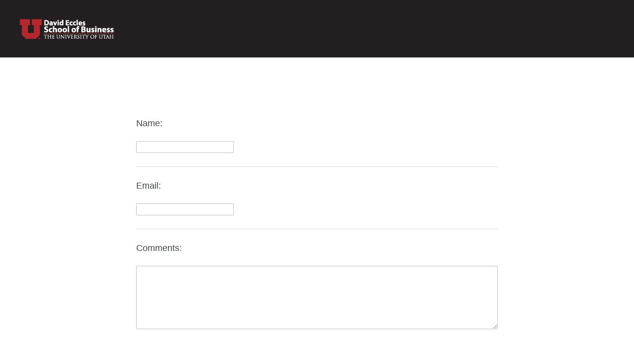

--- FILE ---
content_type: text/html; charset=utf-8
request_url: https://eccles.qualtrics.com/jfe/form/SV_6V6QuZOxWPoZ70h?page_url=https://eccles.utah.edu/team/jason-snyder/&email=Jason.Snyder@Eccles.Utah.edu
body_size: 17079
content:
<!DOCTYPE html>
<html class="JFEScope">
<head>
    <meta charset="UTF-8">
    <meta http-equiv="X-UA-Compatible" content="IE=edge">
    <meta name="apple-mobile-web-app-capable" content="yes">
    <meta name="mobile-web-app-capable" content="yes">
    <title>Eccles School Contact Form</title>
    
        <link rel="dns-prefetch" href="//co1.qualtrics.com/WRQualtricsShared/">
        <link rel="preconnect" href="//co1.qualtrics.com/WRQualtricsShared/">
    
    <meta name="description" content="Online contact form for the David Eccles School of Business">
    <meta name="robots" content="noindex">
    <meta id="meta-viewport" name="viewport" content="width=device-width, initial-scale=1, minimum-scale=1, maximum-scale=2.5">
    <meta property="og:title" content="Eccles School Contact Form">
    <meta property="og:description" content="Online contact form for the David Eccles School of Business">
    
    <script>(function(w) {
  'use strict';
  if (w.history && w.history.replaceState) {
    var path = w.location.pathname;
    var jfePathRegex = /^\/jfe\d+\//;

    if (jfePathRegex.test(path)) {
      w.history.replaceState(null, null, w.location.href.replace(path, path.replace(jfePathRegex, '/jfe/')));
    }
  }
})(window);
</script>
</head>
    <body id="SurveyEngineBody">
    <noscript><style>#pace{display: none;}</style><div style="padding:8px 15px;font-family:Helvetica,Arial,sans-serif;background:#fcc;border:1px solid #c55">Javascript is required to load this page.</div></noscript>
    
        <style type='text/css'>#pace{background:#fff;position:absolute;top:0;bottom:0;left:0;right:0;z-index:1}#pace::before{content:'';display:block;position:fixed;top:30%;right:50%;width:50px;height:50px;border:6px solid transparent;border-top-color:#0b6ed0;border-left-color:#0b6ed0;border-radius:80px;animation:q 1s linear infinite;margin:-33px -33px 0 0;box-sizing:border-box}@keyframes q{0%{transform:rotate(0)}100%{transform:rotate(360deg)}}
</style>
        <div id='pace'></div>
    
    <script type="text/javascript">
      window.QSettings = {
          
        jfeVersion: "6f080e1588fe0ef9800f0b02541c81d2df8620a7",
        publicPath: "/jfe/static/dist/",
        cbs: [], bootstrapSkin: null, ab: false,
        getPT: function(cb) {
          if (this.pt !== undefined) {
            cb(this.success, this.pt);
          } else {
            this.cbs.push(cb);
          }
        },
        setPT: function(s, pt) {
          this.success = s;
          this.pt = pt;
          if (this.cbs.length) {
            for (var i = 0; i < this.cbs.length; i++) {
              this.cbs[i](s, pt);
            }
          }
        }
      };
    </script>
    <div id="skinPrefetch" style="position: absolute; visibility: hidden" class="JFEContent SkinV2 webkit CSS3"></div>
    <script>(()=>{"use strict";var e,r,t,a,o,c={},n={};function d(e){var r=n[e];if(void 0!==r)return r.exports;var t=n[e]={id:e,loaded:!1,exports:{}};return c[e].call(t.exports,t,t.exports,d),t.loaded=!0,t.exports}d.m=c,e=[],d.O=(r,t,a,o)=>{if(!t){var c=1/0;for(l=0;l<e.length;l++){for(var[t,a,o]=e[l],n=!0,f=0;f<t.length;f++)(!1&o||c>=o)&&Object.keys(d.O).every(e=>d.O[e](t[f]))?t.splice(f--,1):(n=!1,o<c&&(c=o));if(n){e.splice(l--,1);var i=a();void 0!==i&&(r=i)}}return r}o=o||0;for(var l=e.length;l>0&&e[l-1][2]>o;l--)e[l]=e[l-1];e[l]=[t,a,o]},d.n=e=>{var r=e&&e.__esModule?()=>e.default:()=>e;return d.d(r,{a:r}),r},t=Object.getPrototypeOf?e=>Object.getPrototypeOf(e):e=>e.__proto__,d.t=function(e,a){if(1&a&&(e=this(e)),8&a)return e;if("object"==typeof e&&e){if(4&a&&e.__esModule)return e;if(16&a&&"function"==typeof e.then)return e}var o=Object.create(null);d.r(o);var c={};r=r||[null,t({}),t([]),t(t)];for(var n=2&a&&e;"object"==typeof n&&!~r.indexOf(n);n=t(n))Object.getOwnPropertyNames(n).forEach(r=>c[r]=()=>e[r]);return c.default=()=>e,d.d(o,c),o},d.d=(e,r)=>{for(var t in r)d.o(r,t)&&!d.o(e,t)&&Object.defineProperty(e,t,{enumerable:!0,get:r[t]})},d.f={},d.e=e=>Promise.all(Object.keys(d.f).reduce((r,t)=>(d.f[t](e,r),r),[])),d.u=e=>"c/"+{196:"vendors~recaptchav3",233:"db",438:"vendors~mockForm",821:"barrel-roll",905:"ss",939:"bf",1044:"matrix",1075:"mc",1192:"meta",1205:"timing",1365:"hmap",1543:"recaptchav3",1778:"slide",1801:"fade",2042:"jsApi",2091:"advance-button-template",2292:"hotspot",2436:"slider",2552:"vendors~scoring~cs~matrix",2562:"flip",2603:"mockForm",2801:"fancybox",3432:"mp",4522:"scoring",4863:"dd",5321:"vendors~mockForm~response-summary~fileupload",5330:"fileupload",5453:"default~cs~slider~ss",5674:"pgr",5957:"response-summary",6023:"vendors~fileupload",6198:"te",6218:"ro",6246:"focus-handler",6255:"captcha",6500:"default~hl~hotspot~matrix",6507:"prototype",7211:"sbs",7529:"cs",7685:"preview",7719:"default~hmap~pgr~ro~te~timing",8095:"default~cs~slider",8393:"draw",8606:"default~captcha~cs~db~dd~draw~fileupload~hmap~hl~hotspot~matrix~mc~meta~pgr~ro~sbs~slider~ss~te~timing",9679:"toc",9811:"hl"}[e]+"."+{196:"97848bc9e7c6051ecccc",233:"8ba9f6447cd314fbb68a",438:"53d5364f2fde015d63eb",821:"7889bb8e29b6573a7c1e",905:"351d3164dfd98410d564",939:"c8ff03d018d9cf872410",1044:"d8d7465fc033fbb10620",1075:"86a63d9fd6b94fccd78b",1192:"2bda7fa2af76817782a5",1205:"e0a338ca75eae4b40cc1",1365:"b3a7378eb91cc2c32d41",1543:"c245bb2c6da0a1de2911",1778:"89aa23ad976cab36539d",1801:"8cb2d1667aca0bc1260e",2042:"c48c082656b18079aa7e",2091:"4f0959084e4a4a187d1d",2292:"14fd8d7b863312b03015",2436:"96ce9dfbc69cf4a6f014",2552:"7cd2196cef0e70bb9e8a",2562:"3266dde7e4660ffcef3a",2603:"c8f6cb94cd9e79b57383",2801:"685cee5836e319fa57a8",3432:"6ae4057caed354cea4bd",4522:"1beb1b30ccc2fa30924f",4863:"4a0994a3732ac4fec406",5321:"41b49ced3a7a9cce58ab",5330:"4e241617d0d8f9638bed",5453:"171b59120e19c43bc4c6",5674:"144a9eb1a74ebd10fb2f",5957:"18b07be3e10880ac7370",6023:"2f608006811a8be8971c",6198:"31e404ce9bb91ad2fdc1",6218:"3cb64ba46db80f90121a",6246:"ba7b22b6a40782e5e004",6255:"a511708ee09ee539c882",6500:"e988cfdc3a56d687c346",6507:"63afbf731c56ba97ae7b",7211:"2d043279f45787cdbc6a",7529:"6440499b8bf1aaf62693",7685:"1241170f420176c2c6ef",7719:"8714f0d6579c8e712177",8095:"3b318c0e91b8cce117d5",8393:"2a48f184a447969fff1f",8606:"017a626bdaafbf05c221",9679:"20b914cfa638dfe959cc",9811:"e3e744cd3ab59c8be98b"}[e]+".min.js",d.miniCssF=e=>"fancybox.0bb59945b9873f54214a.min.css",d.g=function(){if("object"==typeof globalThis)return globalThis;try{return this||new Function("return this")()}catch(e){if("object"==typeof window)return window}}(),d.o=(e,r)=>Object.prototype.hasOwnProperty.call(e,r),a={},o="javascriptformengine:",d.l=(e,r,t,c)=>{if(a[e])a[e].push(r);else{var n,f;if(void 0!==t)for(var i=document.getElementsByTagName("script"),l=0;l<i.length;l++){var b=i[l];if(b.getAttribute("src")==e||b.getAttribute("data-webpack")==o+t){n=b;break}}n||(f=!0,(n=document.createElement("script")).charset="utf-8",n.timeout=120,d.nc&&n.setAttribute("nonce",d.nc),n.setAttribute("data-webpack",o+t),n.src=e),a[e]=[r];var s=(r,t)=>{n.onerror=n.onload=null,clearTimeout(u);var o=a[e];if(delete a[e],n.parentNode&&n.parentNode.removeChild(n),o&&o.forEach(e=>e(t)),r)return r(t)},u=setTimeout(s.bind(null,void 0,{type:"timeout",target:n}),12e4);n.onerror=s.bind(null,n.onerror),n.onload=s.bind(null,n.onload),f&&document.head.appendChild(n)}},d.r=e=>{"undefined"!=typeof Symbol&&Symbol.toStringTag&&Object.defineProperty(e,Symbol.toStringTag,{value:"Module"}),Object.defineProperty(e,"__esModule",{value:!0})},d.nmd=e=>(e.paths=[],e.children||(e.children=[]),e),d.p="",(()=>{if("undefined"!=typeof document){var e=e=>new Promise((r,t)=>{var a=d.miniCssF(e),o=d.p+a;if(((e,r)=>{for(var t=document.getElementsByTagName("link"),a=0;a<t.length;a++){var o=(n=t[a]).getAttribute("data-href")||n.getAttribute("href");if("stylesheet"===n.rel&&(o===e||o===r))return n}var c=document.getElementsByTagName("style");for(a=0;a<c.length;a++){var n;if((o=(n=c[a]).getAttribute("data-href"))===e||o===r)return n}})(a,o))return r();((e,r,t,a,o)=>{var c=document.createElement("link");c.rel="stylesheet",c.type="text/css",d.nc&&(c.nonce=d.nc),c.onerror=c.onload=t=>{if(c.onerror=c.onload=null,"load"===t.type)a();else{var n=t&&t.type,d=t&&t.target&&t.target.href||r,f=new Error("Loading CSS chunk "+e+" failed.\n("+n+": "+d+")");f.name="ChunkLoadError",f.code="CSS_CHUNK_LOAD_FAILED",f.type=n,f.request=d,c.parentNode&&c.parentNode.removeChild(c),o(f)}},c.href=r,t?t.parentNode.insertBefore(c,t.nextSibling):document.head.appendChild(c)})(e,o,null,r,t)}),r={3454:0};d.f.miniCss=(t,a)=>{r[t]?a.push(r[t]):0!==r[t]&&{2801:1}[t]&&a.push(r[t]=e(t).then(()=>{r[t]=0},e=>{throw delete r[t],e}))}}})(),(()=>{var e={3454:0};d.f.j=(r,t)=>{var a=d.o(e,r)?e[r]:void 0;if(0!==a)if(a)t.push(a[2]);else if(3454!=r){var o=new Promise((t,o)=>a=e[r]=[t,o]);t.push(a[2]=o);var c=d.p+d.u(r),n=new Error;d.l(c,t=>{if(d.o(e,r)&&(0!==(a=e[r])&&(e[r]=void 0),a)){var o=t&&("load"===t.type?"missing":t.type),c=t&&t.target&&t.target.src;n.message="Loading chunk "+r+" failed.\n("+o+": "+c+")",n.name="ChunkLoadError",n.type=o,n.request=c,a[1](n)}},"chunk-"+r,r)}else e[r]=0},d.O.j=r=>0===e[r];var r=(r,t)=>{var a,o,[c,n,f]=t,i=0;if(c.some(r=>0!==e[r])){for(a in n)d.o(n,a)&&(d.m[a]=n[a]);if(f)var l=f(d)}for(r&&r(t);i<c.length;i++)o=c[i],d.o(e,o)&&e[o]&&e[o][0](),e[o]=0;return d.O(l)},t=self.webpackChunkjavascriptformengine=self.webpackChunkjavascriptformengine||[];t.forEach(r.bind(null,0)),t.push=r.bind(null,t.push.bind(t))})()})();</script>
    <script src="/jfe/static/dist/jfeLib.d5f5decb72ad8e3baac1.min.js" crossorigin="anonymous"></script>
    <script src="/jfe/static/dist/jfe.d48939c9e7e8fc9556d2.min.js" crossorigin="anonymous"></script>


    <link href="/jfe/themes/skins/eccles/skin1_new/version-1649646085701-9a3d47/stylesheet.css" rel="stylesheet">

    <link id="rtlStyles" rel="stylesheet" type="text/css">
    <style id="customStyles"></style>

    <style>
      .JFEScope .questionFocused   .advanceButtonContainer {transition:opacity .3s!important;visibility:unset;opacity:1}
      .JFEScope .questionUnfocused .advanceButtonContainer, .advanceButtonContainer {transition:opacity .3s!important;visibility:hidden;opacity:0}
      .Skin .Bipolar .bipolar-mobile-header, .Skin .Bipolar .desktop .bipolar-mobile-header, .Skin .Bipolar .mobile .ColumnLabelHeader {display: none}

      /* Change color of question validation warnings */
      .Skin .ValidationError.Warn {color: #e9730c;}

      /* Hide mobile preview scrollbar for Chrome, Safari and Opera */
      html.MobilePreviewFrame::-webkit-scrollbar { display: none; }

      /* Hide mobile preview scrollbar for IE and Edge */
      html.MobilePreviewFrame { -ms-overflow-style: none; scrollbar-width: none; }
    </style>
    <style type="text/css">.accessibility-hidden{height:0;width:0;overflow:hidden;position:absolute;left:-999px}</style>
    <div id="polite-announcement" class="accessibility-hidden" aria-live="polite" aria-atomic="true"></div>
    <div id="assertive-announcement" class="accessibility-hidden" aria-live="assertive" role="alert" aria-atomic="true"></div>
    <script type="text/javascript">
      (function () {
        var o = {};
        try {
          Object.defineProperty(o,'compat',{value:true,writable:true,enumerable:true,configurable:true});
        } catch (e) {};
        if (o.compat !== true || document.addEventListener === undefined) {
          window.location.pathname = '/jfe/incompatibleBrowser';
        }

        var fv = document.createElement('link');
        fv.rel = 'apple-touch-icon';
        fv.href = "/brand-management/apple-touch-icon";
        document.getElementsByTagName('head')[0].appendChild(fv);
      })();
      QSettings.ab = false;
      document.title = "Eccles School Contact Form";
      
      (function(s) {
        QSettings.bootstrapSkin = s;
        var sp = document.getElementById('skinPrefetch');
        if (sp) {
          sp.innerHTML = s;
        }
      })("<meta name=\"HandheldFriendly\" content=\"true\" />\n<meta name = \"viewport\" content = \"user-scalable = no, maximum-scale=1, minimum-scale=1, initial-scale = 1, width = device-width\" />\n<div class='Skin'>\n\t<div id=\"Overlay\"></div>\n\t<div id=\"Wrapper\">\n\t\t\n\t\t<div class='SkinInner'>\n\t\t\t<div id='LogoContainer'>\n\t\t\t\t<div id='Logo'></div>\n\t\t\t</div>\n\t\t\t<div id='ProgressBar'>{~ProgressBar~}</div>\n\t\t\t<div id='HeaderContainer'>\n\t\t\t\t\t<div id='Header'>{~Header~}</div>\n\t\t\t\t</div>\n\t\t\t\n\t\t\t<div id='SkinContent'>\n\t\t\t\t<div id='Questions'>{~Question~}</div>\n\t\t\t\t<div id='Buttons'>{~Buttons~}</div>\n\t\t\t</div>\n\t\t</div>\n\t\t<div id='Footer'>{~Footer~}</div>\n\t\t<div id='PushStickyFooter'></div>\n\t</div>\n\t<div id=\"Plug\" style=\"display:block !important;\"><a style=\"display:block !important;\" href=\"http://www.qualtrics.com/\" target=\"_blank\">{~Plug~}</a></div>\n</div>\n<script>Qualtrics.SurveyEngine.addOnload(Qualtrics.uniformLabelHeight);<\/script>");
      
      
      (function() {
        var fv = document.createElement('link');
        fv.type = 'image/x-icon';
        fv.rel = 'icon';
        fv.href = "https://eccles.qualtrics.com/brand-management/brand-assets/eccles/favicon.ico";
        document.getElementsByTagName('head')[0].appendChild(fv);
      }());
      
      
    </script>
        <script type="text/javascript">
          (function(appData) {
            if (appData && typeof appData === 'object' && '__jfefeRenderDocument' in appData) {
              var doc = appData.__jfefeRenderDocument

              if (doc === 'incompatible') {
                window.location = '/jfe/incompatibleBrowser';
                return
              }

              window.addEventListener('load', function() {
                // farewell jfe
                delete window.QSettings
                delete window.webpackJsonp
                delete window.jQuery
                delete window.ErrorWatcher
                delete window.onLoadCaptcha
                delete window.experimental
                delete window.Page

                var keys = Object.keys(window);
                for (let i in keys) {
                  var name = keys[i];
                  if (name.indexOf('jQuery') === 0) {
                    delete window[name];
                    break;
                  }
                }

                document.open();
                document.write(doc);
                document.close();
              })
            } else {
              // prevent document.write from replacing the entire page
              window.document.write = function() {
                log.error('document.write is not allowed and has been disabled.');
              };

              QSettings.setPT(true, appData);
            }
          })({"FormSessionID":"FS_7f1AZNxpxFKNSIT","QuestionIDs":["QID1","QID2","QID3"],"QuestionDefinitions":{"QID1":{"DefaultChoices":false,"DataExportTag":"Q1","QuestionType":"TE","Selector":"SL","Configuration":{"QuestionDescriptionOption":"UseText"},"Validation":{"Settings":{"ForceResponse":"ON","ForceResponseType":"ON","Type":"None"}},"GradingData":[],"Language":{"EN":{"QuestionText":"Name:"}},"QuestionID":"QID1","SurveyLanguage":"EN"},"QID2":{"DefaultChoices":false,"DataExportTag":"Q2","QuestionType":"TE","Selector":"SL","Configuration":{"QuestionDescriptionOption":"UseText"},"Validation":{"Settings":{"ForceResponse":"ON","ForceResponseType":"ON","Type":"None"}},"GradingData":[],"Language":{"EN":{"QuestionText":"Email:"}},"QuestionID":"QID2","SurveyLanguage":"EN"},"QID3":{"DefaultChoices":false,"DataExportTag":"Q3","QuestionType":"TE","Selector":"ESTB","Configuration":{"QuestionDescriptionOption":"UseText"},"Validation":{"Settings":{"ForceResponse":"ON","ForceResponseType":"ON","Type":"None"}},"GradingData":[],"Language":{"EN":{"QuestionText":"Comments:"}},"QuestionID":"QID3","SurveyLanguage":"EN"}},"NextButton":null,"PreviousButton":false,"Count":3,"Skipped":0,"NotDisplayed":0,"LanguageSelector":null,"Messages":{"PoweredByQualtrics":"Powered by Qualtrics","PoweredByQualtricsLabel":"Powered by Qualtrics: Learn more about Qualtrics in a new tab","A11yNextPage":"You are on the next page","A11yPageLoaded":"Page Loaded","A11yPageLoading":"Page is loading","A11yPrevPage":"You are on the previous page","FailedToReachServer":"We were unable to connect to our servers. Please check your internet connection and try again.","ConnectionError":"Connection Error","IPDLError":"Sorry, an unexpected error occurred.","Retry":"Retry","Cancel":"Cancel","Language":"Language","Done":"Done","AutoAdvanceLabel":"or press Enter","DecimalSeparator":"Please exclude commas and if necessary use a point as a decimal separator.","IE11Body":"You are using an unsupported browser. Qualtrics surveys will no longer load in Internet Explorer 11 after March 15, 2024.","BipolarPreference":"Select this answer if you prefer %1 over %2 by %3 points.","BipolarNoPreference":"Select this answer if you have no preference between %1 and %2.","Blank":"Blank","CaptchaRequired":"Answering the captcha is required to proceed","MCMSB_Instructions":"To select multiple options in a row, click and drag your mouse or hold down Shift when selecting. To select non-sequential options, hold down Control (on a PC) or Command (on a Mac) when clicking. To deselect an option, hold down Control or Command and click on a selected option.","MLDND_Instructions":"Drag and drop each item from the list into a bucket.","PGR_Instructions":"Drag and drop items into groups. Within each group, rank items by dragging and dropping them into place.","ROSB_Instructions":"Select items and then rank them by clicking the arrows to move each item up and down."},"IsPageMessage":false,"ErrorCode":null,"PageMessageTranslations":{},"CurrentLanguage":"EN","FallbackLanguage":"EN","QuestionRuntimes":{"QID1":{"Highlight":false,"ID":"QID1","Type":"TE","Selector":"SL","SubSelector":null,"ErrorMsg":null,"TerminalAuthError":false,"Valid":false,"MobileFirst":false,"QuestionTypePluginProperties":null,"CurrentMultiPageQuestionIndex":0,"Displayed":true,"PreValidation":{"Settings":{"ForceResponse":"ON","ForceResponseType":"ON","Type":"None"}},"MinChars":null,"MaxChars":null,"IsAutoAuthFailure":false,"ErrorSeverity":null,"PDPErrorMsg":null,"PDPError":null,"QuestionText":"Name:","Active":true},"QID2":{"Highlight":false,"ID":"QID2","Type":"TE","Selector":"SL","SubSelector":null,"ErrorMsg":null,"TerminalAuthError":false,"Valid":false,"MobileFirst":false,"QuestionTypePluginProperties":null,"CurrentMultiPageQuestionIndex":0,"Displayed":true,"PreValidation":{"Settings":{"ForceResponse":"ON","ForceResponseType":"ON","Type":"None"}},"MinChars":null,"MaxChars":null,"IsAutoAuthFailure":false,"ErrorSeverity":null,"PDPErrorMsg":null,"PDPError":null,"QuestionText":"Email:","Active":true},"QID3":{"Highlight":false,"ID":"QID3","Type":"TE","Selector":"ESTB","SubSelector":null,"ErrorMsg":null,"TerminalAuthError":false,"Valid":false,"MobileFirst":false,"QuestionTypePluginProperties":null,"CurrentMultiPageQuestionIndex":0,"Displayed":true,"PreValidation":{"Settings":{"ForceResponse":"ON","ForceResponseType":"ON","Type":"None"}},"MinChars":null,"MaxChars":null,"IsAutoAuthFailure":false,"ErrorSeverity":null,"PDPErrorMsg":null,"PDPError":null,"QuestionText":"Comments:","Active":true}},"IsEOS":false,"FailedValidation":false,"PDPValidationFailureQuestionIDs":[],"BlockID":"BL_0cefAxp5v13vW0B","FormTitle":"Eccles School Contact Form","SurveyMetaDescription":"Online contact form for the David Eccles School of Business","TableOfContents":null,"UseTableOfContents":false,"SM":{"BaseServiceURL":"https://eccles.qualtrics.com","SurveyVersionID":"9223370309383007589","IsBrandEncrypted":false,"JFEVersionID":"bd59fe70e8255a38c9d6f051a8eb120d1457490b","BrandDataCenterURL":"https://pdx1.qualtrics.com","XSRFToken":"-kkkysqRGypyfEHaCyLV6A","StartDate":"2026-01-31 09:15:15","StartDateRaw":1769850915185,"BrandID":"eccles","SurveyID":"SV_6V6QuZOxWPoZ70h","BrowserName":"Chrome","BrowserVersion":"131.0.0.0","OS":"Macintosh","UserAgent":"Mozilla/5.0 (Macintosh; Intel Mac OS X 10_15_7) AppleWebKit/537.36 (KHTML, like Gecko) Chrome/131.0.0.0 Safari/537.36; ClaudeBot/1.0; +claudebot@anthropic.com)","LastUserAgent":"Mozilla/5.0 (Macintosh; Intel Mac OS X 10_15_7) AppleWebKit/537.36 (KHTML, like Gecko) Chrome/131.0.0.0 Safari/537.36; ClaudeBot/1.0; +claudebot@anthropic.com)","QueryString":"page_url=https://eccles.utah.edu/team/jason-snyder/&email=Jason.Snyder@Eccles.Utah.edu","IP":"3.128.29.204","URL":"https://eccles.qualtrics.com/jfe/form/SV_6V6QuZOxWPoZ70h?page_url=https://eccles.utah.edu/team/jason-snyder/&email=Jason.Snyder@Eccles.Utah.edu","BaseHostURL":"https://eccles.qualtrics.com","ProxyURL":"https://eccles.qualtrics.com/jfe/form/SV_6V6QuZOxWPoZ70h?page_url=https://eccles.utah.edu/team/jason-snyder/&email=Jason.Snyder@Eccles.Utah.edu","JFEDataCenter":"jfe7","dataCenterPath":"jfe7","IsPreview":false,"LinkType":"anonymous","geoIPLocation":{"IPAddress":"3.128.29.204","City":"Columbus","CountryName":"United States","CountryCode":"US","Region":"OH","RegionName":"Ohio","PostalCode":"43215","Latitude":39.9625,"Longitude":-83.0061,"MetroCode":535,"Private":false},"geoIPV2Enabled":true,"EDFromRequest":["page_url","email"],"FormSessionID":"FS_7f1AZNxpxFKNSIT"},"ED":{"SID":"SV_6V6QuZOxWPoZ70h","SurveyID":"SV_6V6QuZOxWPoZ70h","Q_URL":"https://eccles.qualtrics.com/jfe/form/SV_6V6QuZOxWPoZ70h?page_url=https://eccles.utah.edu/team/jason-snyder/&email=Jason.Snyder@Eccles.Utah.edu","UserAgent":"Mozilla/5.0 (Macintosh; Intel Mac OS X 10_15_7) AppleWebKit/537.36 (KHTML, like Gecko) Chrome/131.0.0.0 Safari/537.36; ClaudeBot/1.0; +claudebot@anthropic.com)","Q_CHL":"anonymous","Q_LastModified":1727471752,"Q_Language":"EN"},"PostToStartED":{},"FormRuntime":null,"RuntimePayload":"LcRaqILDqjbYgwJfL7Ens1c6QRo+L3acGHFsfriwsoLz58LUg91DrsLI7w0Cc58HkxHlzUcxQEVF6vvcH6aMd4cgOXKP4AuxucoAGdHNtcocSvTN4355kQJ2uLkk8PDKMc6oNEAktcRvlZKXlgPj/[base64]/CVaRBWMVlqqL/x5JV1P3GdYfhmKdYyFym+2h8SpQmBGhIqtPaAo0xocGjLsT4imNCIf7EUPwAJctpHFhsdw7gr2bE9cGOQbmTALqN0nZfjCK/2iw3N1CRa3bzktEar+FDT1YSh8rctPDapAEqmP8ufBzwQW38W2xlP7DDXN/6y88nKVHDkZCBrZgSH4ejYbZK2IgAY32+3AIP2SqGeBe355taB12OTlQD4cMw6yfiEpW5V9zPsx+9okuMahOrXGfLTwSqNwm4ueO3fysuME2cup5gELgNhbFpRfq/IWXwZi8qTkW+E2W3ovS95mrAWuFFb/RBAWk/sUkVajb8tL137hsP/lpU9OKr24xltgtNbaEZCug30lDaJqpOKPqi4G8TYGw/8QOIetQON6Fqei2dqnpN9ptEFqHmfbfG4bDS6qgGKPwfArcOap020VRuBSU352rEPjnYMFoKj6vbPQsWUyyp4wuALcQv7pFxHXw3vCOB8UEl2fDzWsdnLyFxxa/SNWttkijw1v8iRx4iOayaIKcH/Oav9MUb2kxHfX0WjAVhOslz5TQ3GJarrt6egZXdNbQLLlks57yaj7pMYR0R25EugLOFI6Zis+PJc9+ZvwO/mQyIyScFM9SUE3V/NuexxhLFtxpkUcWgzMCetPokAaZsRcOtOixQoeNV7TY1A+Bd2E09EPbiy/8bkEM8HdRSv5spUK3JcU519ZFlt5218Cc2/TCcMJBd7eZNn0HfSpzjoE4RnCDrKo6+S018bApOIY7fcIa8xk5Ff01UlsQU7XYhVcDOXiN37J0I7jVKXsop0M8FNYR9tTXY4c1oC0h6/Atd+P/jhPu8SyFGLTsFanMrkJPMuOfIOdgMxnShZqSuDZoGUOnrVbYSZgsia8gqLyXp9mFJhdCPoX6LnUtT5NIkuarpFzUplAUgX8SSjKzkhyXZ0NY+9BRzyP4+P/c0JQCdb6M+PDaJkpGcNQwFDlc5my2RCnnnBBh6yc+488765vkuaDMJmlCM+HMJgyCUZPkTGY12BYDrUNUnqsakT0Wfqx0+avXMPfl4PDrLOFejpF5/TGfqTD5vr4UTqiogNY66Uhwgbf4jFvJGA04SLTiYLHj2fWG6EEBhwwEcYoKk2txr85o+u+ygtecnPvqzcu7bEYDeAYUv3NLECBBhy9BawEI1qiDxS3aHuypS/OOJXs1q1EMuxhj6zTJ7w/S2XKZ54Ffrp4dsCEM/AM1wTZoi//GvpHpPYzCL9ZbBH7AebIn2+y5bEszS4kw3rE54vg9waUpJOj027pKEGtqJ++7/+znJ8TBD6Gk/5spawOZh236XOD3WI4veugysSpq+lbFK5eLT80U503d39uUxD67/ZLHYdYCdToXEUpLSURnEg93jSZxyHePIIXY7jopYvi04W5d0bAoA0NTQIEl5xpMnBC7DK6BFBs+dcnkLjHIKVY2mOmYO26CWyzG8zmxQg9pEz2rRku8MYTLBHPydMcv8bLKnoE93G1VhnEVFlz5AsOuM1wwZv5fwq+/lRxTfUnKYboCZeOtSjGbP45ysvTW5kZD4fS5wsFtvfRU/Jath4gKQaKGrGrXtq4drQVIwAyrZQUlYGUmzQAmEv0AlLgU9scvwFvGZaGEf670KHD24umpd1qD4iOTn8x8JNJZQ6YZrSKKQPcupgI3JzGgsw0W6e2P5bSF7iweo/SRuce8B0hdZfZfp5PNMquMlIN4d/ECT9Lyxg/U101TEDFOusHiHUAPFluoMv9VxzYatcOUIpfdtlgv0D+SG5WZrG+/jXrTFe3ige3W9AZWnkQ2PbNbaBAjSMJ3BDVbl4Vm7jbp+TZpjaiQc1or1+Fk682tdSn5nS0K185hM9jM1IcP1pXmd/iaenFw0Sr7ZEx/gezBqjb4dcvKiMncoiqjVwNEnTpdw1m4nku/Y6gZlICVA4OO5lboMMGtI8E0lufzt54tiKP0WYlAtQUE55hw95pCAHNSNEeB/yOgQ7wbmcRXezNycCFld+kS1TuBeIxZFsiWPXhyVUAtnGOV8/Aiqr0zPZotjU/czkz603qS76kJLUvfPG2FGahUjvPqTZnKKRq251tUqtRaNhO3vgPTT2X28Cz8mpS5G0g2y7UfzuwWW5c9xp331RXD54vluJbrW16ir1tUE4pepsXrBB4uEhNa1QwlJGy7yV0WTWhOZCXVInh+jZRaE8revkhB28HR5keO+FBqWQiya0ov5xApf/chPr7yhnp2xNNZugCvY1T86N0mAo/3B0vnCDZ0se7V5wNLUaQmZ90idhVnHjtPdZVuS+Hrh0DnOeSzXgp0Ynu1raaVQ9ptcq5xxQhL5zTQBhpSnfrAUAGqAqh3m0nAtGds+wR3e/[base64]/qQOG9hpXFdOG6W6LoDOaGuNEDaBU3YT032qpX6Z0ptiFTrOPj2w0aaoH7fnk2ZZyR1UTc5IHnePf8X4a1Ijsqb3zgMIAmPRmp4J+6d/uYNSHYhxCjZSRYNsToV6/SLEeNdG+afqpmRMZeF/slRGUjvT2Y42V9Gi+SyD3iQi6RLFU9APcMVmBXnJ37TLqdsZViCmswdPHSPe/tOrhHgObG8Yp3ZDnSOsrTcheVWUmThCEFPyiOLGoBwCOkQXr86Qg+8pQx+ovqerOwWCuglj4lXXw8PB+u4CYM50Vu8JtVxVTah0SllKGbRy4JEF2Zsbcq/EnVpKuuHf8yp03Rsr5G25UpV2nnAQSQHBVDBWKdQSdSiqWo7p4Cp+YUuSnonyWEVZ3g0p8FUShQvwFcwmM6ko0jA/Zy8FOWi3ZwnqgnbzINox/b7dm2TYxDLyZ07dQ979r27eCYNd8AXYVYmvgla4h3TK/uw61WizoXL3bRMUNQSFJ9J0hoCMEWPr3BCfRGO2PtTI25gpoxEJnSwq03YgLBgBgRh2nHzQhR5Bq/9mj6JGPAt9CCpqbV7ixBf20HBfEepLKfmtwpOf1Ou4JF/77mYBoKOmvZW05rR+GcyXIRwt0l+bjENp01VFeS8RMnQqJTxuMm53RxTWYOhKPWN0IIfk+x92t7kaO76cVIWIQ8WXv7IWGx7T1FIQ7YCTkmKfxUmsZguRCe/ONrbA0G8ZA4uhWT63N2eZOEbvzXzRsrmhzrxj9kU02WyLnzzeJjHnZx+12ljP+dffcoxa00xp3n1+Vpk/[base64]/n8MdLFgizoj3Q7Wzw6MAc/jOXjf8We0bgxhMjpax+t+NYm2hj5AIVBjKusfM1d6fr8Qn/[base64]/kF5pYdgirFKOMS/0quqrDU7HEcE5t9aRZ8rpZ2A9YSFnVwSrAGoTsKoT3YNQGUF+sGuSfDwKwTXYByCpvdITM0I7rwgr6Z8ajAZ1YYfYkw0bWdz5l37gqXq8Au6DlU5H8iunusnD8QMq/7dzOe1YRef9MvRy/+3JRdD+Iwv9bfmUItpfHewqpR1+ya5HhnKLsOgzvmkONnyacK/13tK+QQ/HHOtKAtK5wyWJ62NO0QRaxQENv2KLG/gByiUeh9tvOs5N/UKkKEDcjbfPaSAiL9brp3/PBd41+mtonNojGMOXiX0D24Jd0X245R7gyan8c94BZPIxgqTqNJBVOGQwlRZDeEllDZdpjV99Zyx2E48c9D/MVh/[base64]/hB/wamyuPBNuzTurMnUfdpRLXcXaLONCZuJUrwxrs6+hFrhK9n3TYSwFTllsA/dkgD4mqgn51qHfl9oMDgYw/KnTZvuS156SeSgivDL0tf9xmeKTbRWecXinyZo0+SG66gu7tYsdo057H4k2APh17HEu4KQRwmwIT7iVfu3uCwbrQezmkcgS65u2+Bk6mqGTVVFG5IvYquWVlhE+fKL8HOhfJ+weB4na15dPHsYSiwcpiVsqgmM0lEQVshOzCP0Kxc8/n4HRzamhD2e6jCUST9umHQjaU4i3Q6vJfZuYOYR78U5xX4Nw2PAI8pzn/hvG8U7baVei5dOFp5ySPKk7O9jylIOHDlT93IX8hFs6Z63BQX6ynbUZMqTKPyna79fgCCQ7gHg8um1uk2loPFfSs/+U9kjUKV8xFILQMfQbnXCRlLZ95n9VPlfo3JWto4t3Wh+Th8uF6R+0rldecJ4+rAaDD1vlkU+bRKTMRfT74UxbAR+SfoghBDid+/NVRhpvWb4iCXdweziq1lf25jrODqUFT95wZM/ioVGUUbsXwctqZABSHChrq7/j4ML8P5NzEFcmfihtFP5uvN7OCWo0+aB70EDrkgBxS9ZsJP212z+be8FeIbcYj/ZoxCGM+TxuUAvxuEPQ4L4J7Hwpe59Op6YVbogSwyyfzA60u9CJOk9uLeDz1hwUBcOP1RE6qlMahe4Y3xVS8PGsCAyu2AKNfiaqO5jXi/MhZxzgtyBvhAan0ku21TVNWaaeyuRqEBZ/oNIExBhkrmsaJgfLmv+jOCY8caG+ZtmaJYXJXR/0My8my5pgttfCMvJI83z8a8rUKzhcSFafUMtV7YAxrYOTzSRZ0P2xfHV97Uny6ToUV7NhI71lQH5sLxrmq24jvUMMCl6LNL4atv3ma6malD2b0UkWuY/zZERw2WO9HK3TN4aFe0B78d8HUtCds9VnumK7b8GS0Td1v6CCKS7AjkCqUCJ1vMSHCGtlXAM3AaIYsPnuV0s4t7gwGrVAe/PS1eVzhhZiIczf3WX7miJbX/23/[base64]/fbgv2DShUHnVdmnRcvD6beyhn1wP8SbJfP3vmVfxy1cNSBBxEMImeKbJDjlL6UgJ5/4eQ2ucMeQPox8j1mZSYnGlgd8pOSt7UPLJAXtfP/NQ3k7mTZRsKfR4j5SSNRP2QUJ33lLpQg1ssUlpwmLlGJX4RYDtB0SII4LV/cg9UCGAQEo6FYS08niyjkjGtnMGcO8jTMj+/0kSt4QMGsyW1EJaH+H4De+y0xojU8jSk+Z3dsVXuoWLltSty3ixO5ocjd6lHNVcPSjY8s1AMVl6x07hMDxEdoNIobyxa1QxdFI9SfQbuUtRq3uaQi0TyxNFHfIRRV4iimMphaITx8HfjXg/FY2j/7Q3NPsf1lspMFRitQ==","TransactionID":1,"ReplacesOutdated":false,"EOSRedirectURL":null,"RedirectURL":null,"SaveOnPageUnload":true,"ProgressPercent":0,"ProgressBarText":"Survey Completion","ProgressAccessibleText":"Current Progress","FormOptions":{"BackButton":false,"SaveAndContinue":true,"SurveyProtection":"PublicSurvey","NoIndex":"Yes","SurveyExpiration":null,"SurveyTermination":"Redirect","Header":"","Footer":"","ProgressBarDisplay":"None","PartialData":"+3 days","PreviousButton":{"Display":"<<"},"NextButton":{"Display":"Submit"},"SkinLibrary":"eccles","SkinType":"MQ","Skin":"skin1_new","NewScoring":1,"libraryId":"","nextButtonMid":"","previousButtonMid":"","headerMid":"","footerMid":"","QuestionsPerPage":"","PageTransition":"Fade","ExternalCSS":null,"CustomStyles":{"errorStyles":{"selector":".Skin .ValidationError","styles":{"color":null,"backgroundColor":null,"borderColor":null}},"errorStylesBG":{"selector":".Skin .HeaderValidationError, .Skin .HeaderValidationError li a","styles":{"color":null,"backgroundColor":null}},"pageStyles":{"selector":"#SurveyEngineBody","styles":{"backgroundColor":null}},"textStyles":{"selector":".SkinInner","styles":{"fontFamily":null,"fontSize":null,"fontWeight":null,"fontStyle":null,"textDecoration":null,"color":null}},"questionStyles":{"selector":".Skin .QuestionText","styles":{"fontFamily":null,"fontSize":null,"fontWeight":null,"fontStyle":null,"textDecoration":null,"color":null}},"choiceStyles":{"selector":".Skin .horizontalbar th.ylabel, .Skin .Matrix table td, .Skin .Matrix table th, .Skin .Matrix table thead th, .Skin .Matrix table thead td, .Skin .PGR .DragAndDrop .Items label, .Skin .QuestionBody ul.ChoiceStructure, .Skin .PGR .DragAndDrop .Group ul, .Skin .PGR .DragAndDrop .Group h2, .Skin .PGR .DragAndDrop .Items ul, .Skin .PGR .DragAndDrop .Items h2, .Skin .DD .QuestionBody table.ChoiceStructure, .Skin .PGR .DragAndDrop .NoColumns td.groupsContainerTd div ul, .Skin .PGR .DragAndDrop .NoColumns td.groupsContainerTd div h2, .Skin .SBS thead th, .Skin .SBS td, .Skin .SBS .Answers td, .Skin .SBS .Answers th, .SBS table.ChoiceStructure, .Skin .horizontalbar thead table.LabelDescriptions tr td, .Skin .horizontalbar thead tr td.NotApplicable, .QuestionBody th, .Skin .QuestionBody .MC .MAVR label, .Skin .QuestionBody .MC .SAVR label, .Skin .SBS thead th, .Skin .SBS td, .Skin .RO .DND ul li, .Skin .reg, .SkinInner .ChoiceStructure, .Skin thead, .Skin .GAP .ChoiceStructure thead th, .Skin .GAP .ChoiceStructure .c4, .Skin .GAP .ChoiceStructure th, .Skin .GAP .ChoiceStructure .WhyText, .SkinInner .ChoiceStructure .LightBG, .Skin .QuestionOuter.Highlight .Inner .reg, .Skin .QuestionOuter.Highlight .Inner .alt, .Skin .QuestionOuter.Highlight .Inner .ReadableAlt       ","styles":{"fontFamily":null,"fontSize":null,"fontWeight":null,"fontStyle":null,"textDecoration":null,"color":null}},"headerStyles":{"selector":".Skin div#Header","styles":{"color":null}},"footerStyles":{"selector":".Skin #Footer","styles":{"color":null}},"questionSeparatorStyles":{"selector":".Skin .Separator ~ .Separator","styles":{"backgroundColor":null,"display":"block"}},"highlightStyles":{"selector":".Skin .QuestionOuter.Highlight .Inner, .Skin .QuestionOuter.Highlight .Inner .reg, .Skin .QuestionOuter.Highlight .Inner .alt, .Skin .QuestionOuter.Highlight .Inner .ReadableAlt","styles":{"backgroundColor":null}},"highlightStylesAlt":{"selector":".Skin .QuestionOuter.Highlight .Inner .ReadableAlt, .Skin .QuestionOuter.Highlight .Inner .LightBG","styles":{"backgroundColor":null}},"textEntryStyles":{"selector":".Skin select, .Skin .InputText","styles":{"color":null}},"borderStyles":{"selector":".Skin .CS .horizontalbar table.sliderGrid tr.xlabel th, .Skin .CS .horizontalbar .ylabel, .Skin .CS .horizontalbar table.sliderGrid tr td.value, .Skin .Slider .horizontalbar table.sliderGrid tr.xlabel th, .Skin .BorderColor, .Skin .DarkBorderColor, .Skin .Slider .horizontalbar table.sliderGrid tr td.value, .Skin thead, .Skin .GAP .ChoiceStructure thead th  ","styles":{"borderColor":null}},"altRowStyles":{"selector":".Skin .ReadableAlt, .Skin .LightBG","styles":{"backgroundColor":null}},"customCSS":null},"HighlightQuestions":"off","ShowExportTags":false,"CollectGeoLocation":false,"SurveyTitle":"Eccles School Contact Form","SurveyMetaDescription":"Online contact form for the David Eccles School of Business","PasswordProtection":"No","AnonymizeResponse":"No","RefererCheck":"No","EOSRedirectURL":"http://eccles.utah.edu/eccles-feedback-survey-thank-you-2","EmailThankYou":false,"ThankYouEmailMessageLibrary":null,"ThankYouEmailMessage":null,"InactiveSurvey":"DefaultMessage","AvailableLanguages":{"EN":[]},"SecureResponseFiles":false,"ActiveResponseSet":"RS_5teiiH7ff7uDKHX","ProtectSelectionIds":true,"ResponseSummary":"No","PartialDeletion":null,"PartialDataCloseAfter":"LastActivity","SurveyLanguage":"EN","SurveyStartDate":"0000-00-00 00:00:00","SurveyExpirationDate":"0000-00-00 00:00:00","SurveyCreationDate":"2015-11-03 18:51:08","SkinOptions":{"Description":"Eccles 1","Deprecated":false,"Sort":0,"Version":"2","AnyDeviceSupport":true,"Transitions":"Slide,Fade,Flip,Barrel","DefaultTransition":"Fade","CSS":"basestylesv4","WindowWidth":900,"WindowHeight":600,"QuestionWidth":700,"CssVersion":4,"ResponsiveSkin":{"SkinLibrary":"Qualtrics","SkinType":"MQ","Skin":"v4qualtrics1","BaseCss":"/jfe/themes/skins/qualtrics/v4qualtrics1/version-1680545380898-7e0112/stylesheet.css"}},"SkinBaseCss":"/jfe/themes/skins/eccles/skin1_new/version-1649646085701-9a3d47/stylesheet.css","Favicon":"https://eccles.qualtrics.com/brand-management/brand-assets/eccles/favicon.ico","CustomLanguages":null,"SurveyTimezone":"America/Denver","LinkType":"anonymous","Language":"EN","Languages":null,"DefaultLanguages":{"AR":"العربية","ASM":"অসমীয়া","AZ-AZ":"Azərbaycan dili","BEL":"Беларуская","BG":"Български","BS":"Bosanski","BN":"বাংলা","CA":"Català","CEB":"Bisaya","CKB":"كوردي","CS":"Čeština","CY":"Cymraeg","DA":"Dansk","DE":"Deutsch","EL":"Ελληνικά","EN":"English","EN-GB":"English (United Kingdom)","EN_GB":"English (Great Britain)","EO":"Esperanto","ES":"Español (América Latina)","ES-ES":"Español","ET":"Eesti","FA":"فارسی","FI":"Suomi","FR":"Français","FR-CA":"Français (Canada)","GU":"ગુજરાતી ","HE":"עברית","HI":"हिन्दी","HIL":"Hiligaynon","HR":"Hrvatski","HU":"Magyar","HYE":"Հայերեն","ID":"Bahasa Indonesia","ISL":"Íslenska","IT":"Italiano","JA":"日本語","KAN":"ಕನ್ನಡ","KAT":"ქართული","KAZ":"Қазақ","KM":"ភាសាខ្មែរ","KO":"한국어","LV":"Latviešu","LT":"Lietuvių","MAL":"മലയാളം","MAR":"मराठी","MK":"Mакедонски","MN":"Монгол","MS":"Bahasa Malaysia","MY":"မြန်မာဘာသာ","NE":"नेपाली","NL":"Nederlands","NO":"Norsk","ORI":"ଓଡ଼ିଆ ଭାଷା","PA-IN":"ਪੰਜਾਬੀ (ਗੁਰਮੁਖੀ)","PL":"Polski","PT":"Português","PT-BR":"Português (Brasil)","RI-GI":"Rigi","RO":"Română","RU":"Русский","SIN":"සිංහල","SK":"Slovenčina","SL":"Slovenščina","SO":"Somali","SQI":"Shqip","SR":"Srpski","SR-ME":"Crnogorski","SV":"Svenska","SW":"Kiswahili","TA":"தமிழ்","TEL":"తెలుగు","TGL":"Tagalog","TH":"ภาษาไทย","TR":"Tϋrkçe","UK":"Українська","UR":"اردو","VI":"Tiếng Việt","ZH-S":"简体中文","ZH-T":"繁體中文","Q_DEV":"Developer"},"ThemeURL":"//co1.qualtrics.com/WRQualtricsShared/"},"Header":"","HeaderMessages":{},"Footer":"","FooterMessages":{},"HasJavaScript":false,"IsSystemMessage":false,"FeatureFlags":{"LogAllRumMetrics":false,"STX_HubRace":false,"STS_SpokeHubRoutingSim":false,"makeStartRequest":false,"verboseFrontendLogs":false,"JFE_BlockPrototypeJS":false},"TransformData":{},"AllowJavaScript":true,"TOCWarnPrevious":false,"NextButtonAriaLabel":"Submit","PreviousButtonAriaLabel":"Previous","BrandType":"Academic","TranslationUnavailable":false,"FilteredEDKeys":[],"CookieActions":{"Set":[],"Clear":[]}})
        </script>
    </body>
</html>
